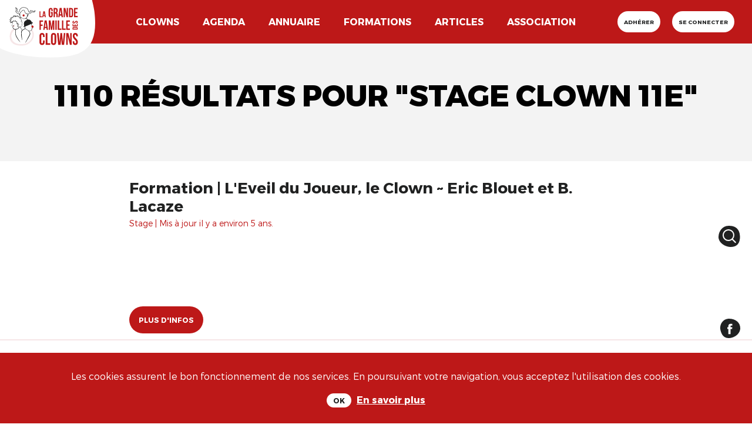

--- FILE ---
content_type: image/svg+xml
request_url: https://lagrandefamilledesclowns.art/assets/svg/icons/general/icon-lkd-black-95a51f7fc9c1c9af5472ca1b0eab08f1b9867d5f969730ceaad15893562c581d.svg
body_size: 1724
content:
<?xml version="1.0" encoding="UTF-8"?>
<svg viewBox="0 0 83 82" version="1.1" xmlns="http://www.w3.org/2000/svg" xmlns:xlink="http://www.w3.org/1999/xlink">
    <title>icons-linkedin-black</title>
    <g id="Symbols" stroke="none" stroke-width="1" fill="none" fill-rule="evenodd">
        <g id="icon-in-black" fill="#202121" fill-rule="nonzero">
            <g id="icons-linkedin-black" transform="translate(0.250607, 0.248907)">
                <path d="M9.92795721,12.2447855 C17.5911889,3.87064725 29.7377642,-2.30435969 52.0821926,0.82848544 C56.6464896,1.4684318 63.2831947,2.85891689 72.872242,13.4069554 C81.1194145,22.4789194 82.6934345,35.2978172 82.7061414,40.7510933 C82.7261574,49.065167 80.3153454,59.5043422 72.872242,67.4724226 C67.0940777,73.6581324 53.222106,81.7510951 35.7248645,81.7510951 C23.1540382,81.7510951 0,76.9965692 0,43.1993264 C0,31.9143066 2.26472549,20.6189237 9.92795721,12.2447855 Z M31.0621118,33.2973602 L21.2678571,33.2973602 L21.2678571,60.4712733 L31.0621118,60.4712733 L31.0621118,33.2973602 Z M48.9386646,33.2973602 L39.1444099,33.2973602 L39.1444099,60.4712733 L48.9386646,60.4712733 L48.9386646,45.6187888 C48.9386646,41.197205 52.0986025,40.564441 53.0458075,40.564441 C53.9930124,40.564441 56.5201863,41.511646 56.5201863,45.6187888 L56.5201863,45.6187888 L56.5201863,60.4712733 L66,60.4712733 L66,45.6187888 C66,37.0900621 62.2072981,33.2973602 57.4673913,33.2973602 C52.7274845,33.2973602 50.2003106,34.8773292 48.9386646,37.0900621 L48.9386646,37.0900621 L48.9386646,33.2973602 Z M26.322205,19 C22.9953416,19 21,20.9953416 21,23.6583851 C21,26.3214286 22.9992236,28.3167702 25.992236,28.3167702 C29.3190994,28.3167702 31.314441,26.3214286 31.314441,23.6583851 C31.314441,20.9953416 29.3152174,19 26.322205,19 Z" id="Combined-Shape"></path>
            </g>
        </g>
    </g>
</svg>